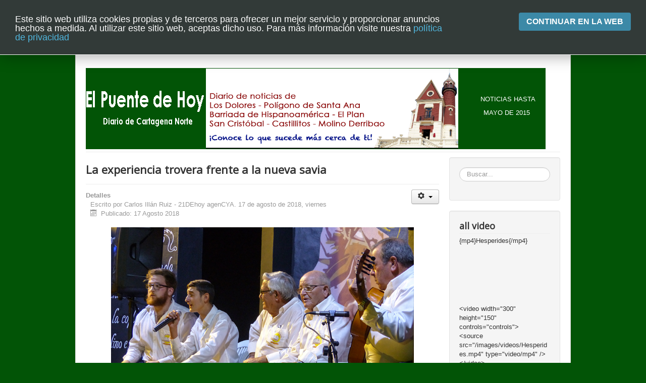

--- FILE ---
content_type: text/html; charset=utf-8
request_url: http://www.ctnorte.cartagenadehoy.com/index.php/44-el-algar-los-urrutias/noticias/44003-la-experiencia-trovera-frente-a-la-nueva-savia
body_size: 5604
content:
<!DOCTYPE html>
<html lang="es-es" dir="ltr">
<head>
	<meta name="viewport" content="width=device-width, initial-scale=1.0" />
	<meta charset="utf-8" />
	<base href="http://www.ctnorte.cartagenadehoy.com/index.php/44-el-algar-los-urrutias/noticias/44003-la-experiencia-trovera-frente-a-la-nueva-savia" />
	<meta name="author" content="Carlos Illán Ruiz - 21DEhoy agenCYA. 17 de agosto de 2018, viernes" />
	<meta name="description" content="Las fiestas populares de Molino Derribao acogieron una velada trovera con siete integrantes de la Asociación José María Marín, en la que en uno de unos duelos poéticos coincidieron los repentizadores más jóvenes y más veteranos de Cartagena." />
	<meta name="generator" content="Joomla! - Open Source Content Management" />
	<title>La experiencia trovera frente a la nueva savia</title>
	<link href="/templates/protostar/favicon.ico" rel="shortcut icon" type="image/vnd.microsoft.icon" />
	<link href="http://www.ctnorte.cartagenadehoy.com/index.php/component/search/?Itemid=101&amp;catid=44&amp;id=44003&amp;format=opensearch" rel="search" title="Buscar Archivo el Puente de Hoy" type="application/opensearchdescription+xml" />
	<link href="/templates/protostar/css/template.css?96e0b2599dc7faa05668fd887ee1ce94" rel="stylesheet" />
	<link href="https://fonts.googleapis.com/css?family=Open+Sans" rel="stylesheet" />
	<style>

	h1, h2, h3, h4, h5, h6, .site-title {
		font-family: 'Open Sans', sans-serif;
	}
	body.site {
		border-top: 3px solid #0088cc;
		background-color: #025406;
	}
	a {
		color: #0088cc;
	}
	.nav-list > .active > a,
	.nav-list > .active > a:hover,
	.dropdown-menu li > a:hover,
	.dropdown-menu .active > a,
	.dropdown-menu .active > a:hover,
	.nav-pills > .active > a,
	.nav-pills > .active > a:hover,
	.btn-primary {
		background: #0088cc;
	}#easycookieinfo {
	position: fixed;
	width: 100%;top:0px;
	right: 0;
	left: 0;
	z-index: 10000;
	background: #323A38;
	color: #FFFFFF;
	border-top: 1px solid #FFFFFF;
	border-bottom: 1px solid #FFFFFF;
	border-top:none;
	box-shadow: 0 0 30px rgba(0, 0, 0, 0.4);
	padding: 25px 0;
	box-sizing: border-box;
}

#easycookieinfo .text {
	text-align: center;
	font-size: 16px;
	padding: 0 15px 30px 15px;
	box-sizing: border-box;
}

#easycookieinfo .text > a {
	color: #51B7DE;
	text-decoration: none;
}

#easycookieinfo .text > a:hover,
#easycookieinfo .text > a:active,
#easycookieinfo .text > a:focus {
	text-decoration: underline;
}

#easycookieinfo .accept {
	text-align: center;
	box-sizing: border-box;
}

#easycookieinfo .accept > a {
	display: inline-block;
	background: #3C89A7;
	color: #FFFFFF;
	padding: 8px 15px;
	margin: 0;
	font-size: 16px;
	line-height:20px;
	text-align: center;
	vertical-align: middle;
	font-weight: bold;
	text-transform: uppercase;
	border: none;
	-webkit-border-radius: 4px;
	-moz-border-radius: 4px;
    border-radius: 4px;
	text-shadow: none;
	text-decoration: none;
}

#easycookieinfo .accept > a:hover,
#easycookieinfo .accept > a:focus,
#easycookieinfo .accept > a:active {
	background-color: #367B96;
	color: #FFFFFF;
	text-decoration: none;
}

@media (min-width: 700px) {
	#easycookieinfo .text {
		float: left;
		font-size: 18px;
		width: 70%;
		text-align: left;
		padding: 4px 15px 0 30px;		
	}

	#easycookieinfo .accept {
		float: right;
		width: 30%;
		text-align: right;
		padding: 0 30px 0 15px;	
	}
}
	</style>
	<script src="/media/jui/js/jquery.min.js?96e0b2599dc7faa05668fd887ee1ce94"></script>
	<script src="/media/jui/js/jquery-noconflict.js?96e0b2599dc7faa05668fd887ee1ce94"></script>
	<script src="/media/jui/js/jquery-migrate.min.js?96e0b2599dc7faa05668fd887ee1ce94"></script>
	<script src="/media/jui/js/bootstrap.min.js?96e0b2599dc7faa05668fd887ee1ce94"></script>
	<script src="/media/system/js/caption.js?96e0b2599dc7faa05668fd887ee1ce94"></script>
	<script src="/templates/protostar/js/template.js?96e0b2599dc7faa05668fd887ee1ce94"></script>
	<!--[if lt IE 9]><script src="/media/jui/js/html5.js?96e0b2599dc7faa05668fd887ee1ce94"></script><![endif]-->
	<!--[if lt IE 9]><script src="/media/system/js/html5fallback.js?96e0b2599dc7faa05668fd887ee1ce94"></script><![endif]-->
	<script>
jQuery(function($){ initTooltips(); $("body").on("subform-row-add", initTooltips); function initTooltips (event, container) { container = container || document;$(container).find(".hasTooltip").tooltip({"html": true,"container": "body"});} });jQuery(window).on('load',  function() {
				new JCaption('img.caption');
			});
	</script>

</head>
<body class="site com_content view-article no-layout no-task itemid-101">
	<!-- Body -->
	<div class="body" id="top">
		<div class="container">
			<!-- Header -->
			<header class="header" role="banner">
				<div class="header-inner clearfix">
					<a class="brand pull-left" href="/">
						<span class="site-title" title="Archivo el Puente de Hoy">Archivo el Puente de Hoy</span>											</a>
					<div class="header-search pull-right">
						
					</div>
				</div>
			</header>
							<nav class="navigation" role="navigation">
					<div class="navbar pull-left">
						<a class="btn btn-navbar collapsed" data-toggle="collapse" data-target=".nav-collapse">
							<span class="element-invisible">Cambiar navegación</span>
							<span class="icon-bar"></span>
							<span class="icon-bar"></span>
							<span class="icon-bar"></span>
						</a>
					</div>
					<div class="nav-collapse">
						

<div class="custom"  >
	<p> </p>
<table style="height: 104px; width: 911px; background-color: #025406;">
<tbody>
<tr>
<td style="width: 754px;"><a href="/index.php"><img src="/images/banners/LogoElPuenteDeHoy.png" alt="" width="233" height="71" /></a> <img src="/images/banners/cast.jpg" width="500" height="90" /></td>
<td style="width: 151px;">
<p style="text-align: center;"> <span style="font-size: 10pt; color: #ffffff;"><a style="color: #ffffff;" href="http://www.archivo.cartagenadehoy.com/index.php?option=com_content&amp;view=category&amp;layout=blog&amp;id=109&amp;Itemid=121" target="_blank" rel="noopener noreferrer">NOTICIAS HASTA</a></span></p>
<p style="text-align: center;"><span style="font-size: 10pt; color: #ffffff;"><a style="color: #ffffff;" href="http://www.archivo.cartagenadehoy.com/index.php?option=com_content&amp;view=category&amp;layout=blog&amp;id=109&amp;Itemid=121" target="_blank" rel="noopener noreferrer"> MAYO DE 2015</a></span></p>
</td>
</tr>
</tbody>
</table></div>
<noscript>
	<div id="easycookieinfo">
		<div class="text">Este sitio web utiliza cookies propias y de terceros para ofrecer un mejor servicio y proporcionar anuncios hechos a medida. Al utilizar este sitio web, aceptas dicho uso. Para más información visite nuestra <a href="/index.php/2-uncategorised/44106-politica-de-cookies">política de privacidad</a></div>
		<div class="accept"><a href="http://www.ctnorte.cartagenadehoy.com/index.php/44-el-algar-los-urrutias/noticias/44003-la-experiencia-trovera-frente-a-la-nueva-savia?cookie_61f0d1d4c0483c82d1a92fb78eb04427=accepted">Continuar en la web</a></div>
	</div>
</noscript>
<script type="text/javascript">
    jQuery(document).ready(function() {
		var panel = '<div id="easycookieinfo" style="display:none;"><div class="text">Este sitio web utiliza cookies propias y de terceros para ofrecer un mejor servicio y proporcionar anuncios hechos a medida. Al utilizar este sitio web, aceptas dicho uso. Para más información visite nuestra <a href="/index.php/2-uncategorised/44106-politica-de-cookies">política de privacidad</a></div><div class="accept"><a href="#">Continuar en la web</a></div></div>';

		jQuery('body').append(panel);
		setTimeout(showPanel, 1200);
		
		function showPanel() {
			jQuery('#easycookieinfo').slideDown('slow');
		}
	
		jQuery('.accept a').on('click', function() {
			var exp_date = new Date();
			exp_date.setTime(exp_date.getTime() + (1000*3600*24*365));
			document.cookie = 'cookie_61f0d1d4c0483c82d1a92fb78eb04427=accepted;expires='+exp_date.toUTCString()+';path=/';
			jQuery('#easycookieinfo').slideUp('slow');
			
			return false;
		});
    });
</script>
					</div>
				</nav>
						
			<div class="row-fluid">
								<main id="content" role="main" class="span9">
					<!-- Begin Content -->
					
					<div id="system-message-container">
	</div>

					<div class="item-page" itemscope itemtype="https://schema.org/Article">
	<meta itemprop="inLanguage" content="" />
	
		
			<div class="page-header">
		<h2 itemprop="headline">
			La experiencia trovera frente a la nueva savia		</h2>
							</div>
							
<div class="icons">
	
					<div class="btn-group pull-right">
				<button class="btn dropdown-toggle" type="button" id="dropdownMenuButton-44003" aria-label="Herramientas de usuario"
				data-toggle="dropdown" aria-haspopup="true" aria-expanded="false">
					<span class="icon-cog" aria-hidden="true"></span>
					<span class="caret" aria-hidden="true"></span>
				</button>
								<ul class="dropdown-menu" aria-labelledby="dropdownMenuButton-44003">
											<li class="print-icon"> <a href="/index.php/44-el-algar-los-urrutias/noticias/44003-la-experiencia-trovera-frente-a-la-nueva-savia?tmpl=component&amp;print=1" title="Imprimir el artículo < La experiencia trovera frente a la nueva savia >" onclick="window.open(this.href,'win2','status=no,toolbar=no,scrollbars=yes,titlebar=no,menubar=no,resizable=yes,width=640,height=480,directories=no,location=no'); return false;" rel="nofollow">			<span class="icon-print" aria-hidden="true"></span>
		Imprimir	</a> </li>
																			</ul>
			</div>
		
	</div>
			
		
						<dl class="article-info muted">

		
			<dt class="article-info-term">
									Detalles							</dt>

							<dd class="createdby" itemprop="author" itemscope itemtype="https://schema.org/Person">
					Escrito por <span itemprop="name">Carlos Illán Ruiz - 21DEhoy agenCYA. 17 de agosto de 2018, viernes</span>	</dd>
			
			
			
			
										<dd class="published">
				<span class="icon-calendar" aria-hidden="true"></span>
				<time datetime="2018-08-17T00:00:00+00:00" itemprop="datePublished">
					Publicado: 17 Agosto 2018				</time>
			</dd>			
		
					
			
						</dl>
	
	
		
								<div itemprop="articleBody">
		<p style="text-align: center;"><img src="/images/stories/noticias/2018/08AGO/03/8ep9.jpg" border="0" width="600" /></p>
<p>Las fiestas populares de Molino Derribao acogieron una velada trovera con siete integrantes de la Asociación José María Marín, en la que en uno de unos duelos poéticos coincidieron los repentizadores más jóvenes y más veteranos de Cartagena.</p>
<p />
<hr /> Fue una agradable noche trovera en Molino Derribao ante el escenario que a partir de esta noche acoge el Festival de la Canción Española. Cuatro troveros, dos cantaores y un guitarristas fueron los protagonistas, produciéndose en un momento determinado la coincidencia de que estaban enfrascados en un poético debate, posiblemente, los dos artistas en activo más veteranos del colectivo cartagenero, como son José Martínez 'El Taxista' y el cantaor Alfonso Conesa 'El Levantino', con los de más reciente incorporación, el trovero Juan diego Cerdán 'Barbarroja' y el cantaor Juan Molina, de sólo 16 años de edad este último. Poniendo la música estuvo el guitarrista José Bermúdez. Los otros artistas que participaron fueron Juan Santos 'El Baranda', Pedro Cabrera y el presidente de la asociación trovera, Juan José García 'El Parra'.</p>
<p style="text-align: center;"><img src="/images/stories/noticias/2018/08AGO/03/8ep7.jpg" border="0" width="400" /><img src="/images/stories/noticias/2018/08AGO/03/8ep8.jpg" border="0" width="600" /></p>	</div>

	
	<ul class="pager pagenav">
	<li class="previous">
		<a class="hasTooltip" title="Molino Derribao inicia esta noche su gran concurso de la copla" aria-label="Artículo anterior: Molino Derribao inicia esta noche su gran concurso de la copla" href="/index.php/44-el-algar-los-urrutias/noticias/44002-molino-derribao-inicia-esta-noche-su-gran-concurso-de-la-copla" rel="prev">
			<span class="icon-chevron-left" aria-hidden="true"></span> <span aria-hidden="true">Anterior</span>		</a>
	</li>
	<li class="next">
		<a class="hasTooltip" title="Noche de trovos en Molino Derribao" aria-label="Artículo siguiente: Noche de trovos en Molino Derribao" href="/index.php/44-el-algar-los-urrutias/noticias/44000-noche-de-trovos-en-molino-derribao" rel="next">
			<span aria-hidden="true">Siguiente</span> <span class="icon-chevron-right" aria-hidden="true"></span>		</a>
	</li>
</ul>
							</div>

					<div class="clearfix"></div>
					<div aria-label="Breadcrumbs" role="navigation">
	<ul itemscope itemtype="https://schema.org/BreadcrumbList" class="breadcrumb">
					<li>
				Está aquí: &#160;
			</li>
		
						<li itemprop="itemListElement" itemscope itemtype="https://schema.org/ListItem">
											<a itemprop="item" href="/index.php" class="pathway"><span itemprop="name">Inicio</span></a>
					
											<span class="divider">
							<img src="/media/system/images/arrow.png" alt="" />						</span>
										<meta itemprop="position" content="1">
				</li>
							<li itemprop="itemListElement" itemscope itemtype="https://schema.org/ListItem">
											<a itemprop="item" href="/index.php/8-el-algar-los-urrutias" class="pathway"><span itemprop="name">El Puente de Hoy</span></a>
					
											<span class="divider">
							<img src="/media/system/images/arrow.png" alt="" />						</span>
										<meta itemprop="position" content="2">
				</li>
							<li itemprop="itemListElement" itemscope itemtype="https://schema.org/ListItem">
											<a itemprop="item" href="/index.php/44-el-algar-los-urrutias/noticias" class="pathway"><span itemprop="name">Noticias</span></a>
					
											<span class="divider">
							<img src="/media/system/images/arrow.png" alt="" />						</span>
										<meta itemprop="position" content="3">
				</li>
							<li itemprop="itemListElement" itemscope itemtype="https://schema.org/ListItem" class="active">
					<span itemprop="name">
						La experiencia trovera frente a la nueva savia					</span>
					<meta itemprop="position" content="4">
				</li>
				</ul>
</div>

					<!-- End Content -->
				</main>
									<div id="aside" class="span3">
						<!-- Begin Right Sidebar -->
						<div class="well "><div class="search">
	<form action="/index.php" method="post" class="form-inline" role="search">
		<label for="mod-search-searchword91" class="element-invisible">Buscar</label> <input name="searchword" id="mod-search-searchword91" maxlength="200"  class="inputbox search-query input-medium" type="search" placeholder="Buscar..." />		<input type="hidden" name="task" value="search" />
		<input type="hidden" name="option" value="com_search" />
		<input type="hidden" name="Itemid" value="101" />
	</form>
</div>
</div><div class="well "><h3 class="page-header">all video</h3>

<div class="custom"  >
	<p><img src="/images/videos/Hesperides.mp4" alt="" width="250" height="250" />{mp4}Hesperides{/mp4}</p>
<p> </p>
<p> </p>
<p> </p>
<p> </p>
<p>&lt;video width="300" height="150" controls="controls"&gt;<br />&lt;source src="/images/videos/Hesperides.mp4" type="video/mp4" /&gt;<br />&lt;/video&gt;</p>
<p> </p></div>
</div>
						<!-- End Right Sidebar -->
					</div>
							</div>
		</div>
	</div>
	<!-- Footer -->
	<footer class="footer" role="contentinfo">
		<div class="container">
			<hr />
			
			<p class="pull-right">
				<a href="#top" id="back-top">
					Volver arriba				</a>
			</p>
			<p>
				&copy; 2026 Archivo el Puente de Hoy			</p>
		</div>
	</footer>
	
</body>
</html>
